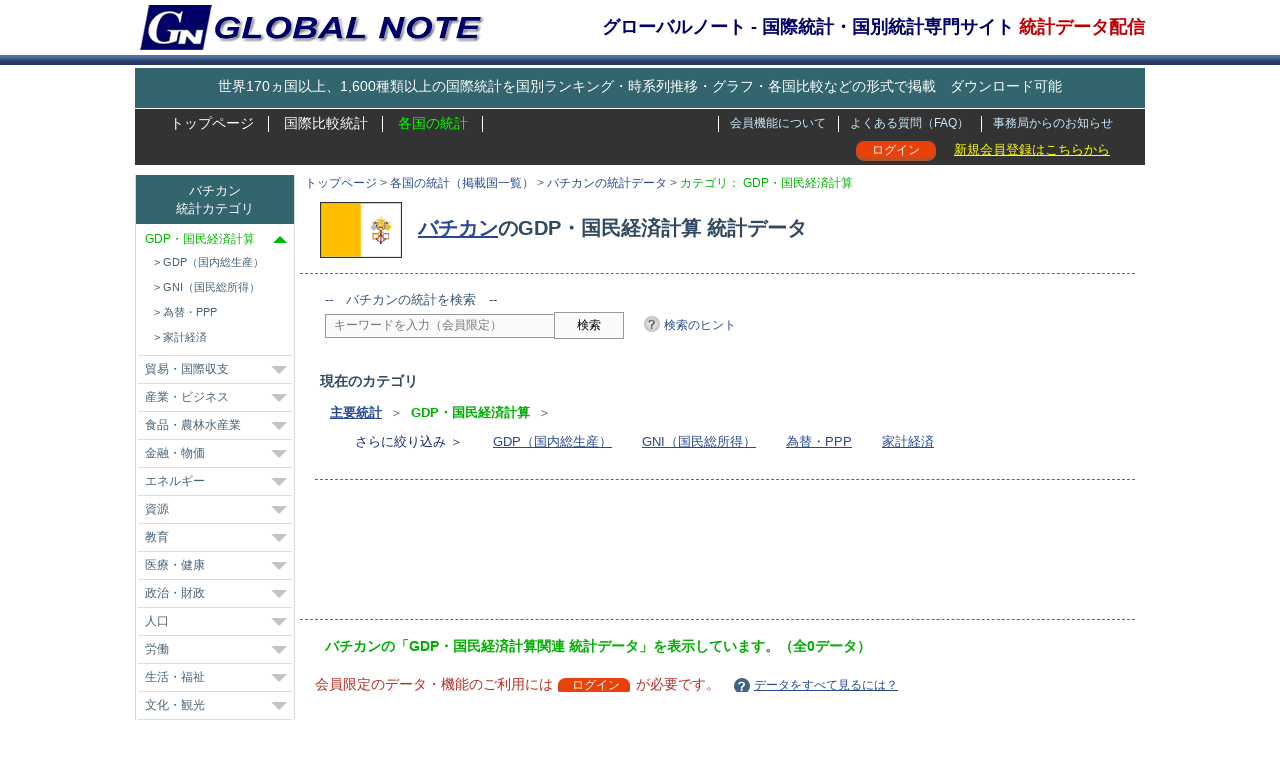

--- FILE ---
content_type: text/html; charset=UTF-8
request_url: https://www.globalnote.jp/post-13554.html?cat_no=100
body_size: 6636
content:
<!DOCTYPE html>
<html lang="ja">
<!-- BEGIN html head -->
<head>
<meta http-equiv="Content-Type" content="text/html; charset=UTF-8">
<meta name="viewport" content="width=1010">
<meta name="google-site-verification" content="erty53pjJx0L5uV-1t8_2ghoz9Bz58GzFVveLSDAk8w">
<title>バチカンのGDP・国民経済計算 統計データ - GLOBAL NOTE</title>
<link rel="stylesheet" type="text/css" href="https://www.globalnote.jp/wp-content/themes/mythemes/style.css?ver=4.7.9">
<link rel="shortcut icon" href="https://www.globalnote.jp/favicon.ico">
<meta name="description" content="バチカンのGDP（国内総生産）・GNI（国民総所得）・為替・PPP・家計経済分野に関する統計データを掲載しています。バチカンの各統計の国際ランキング、時系列推移なども掲載しています。">
<script type="text/javascript" id="wpp-js" src="https://www.globalnote.jp/wp-content/plugins/wordpress-popular-posts/assets/js/wpp.min.js?ver=7.3.3" data-sampling="1" data-sampling-rate="100" data-api-url="https://www.globalnote.jp/wp-json/wordpress-popular-posts" data-post-id="13554" data-token="daf4c882d6" data-lang="0" data-debug="0"></script>
<link rel="canonical" href="https://www.globalnote.jp/post-13554.html?cat_no=100">
<meta property="og:title" content="バチカンのGDP・国民経済計算 統計データ - GLOBAL NOTE">
<meta property="og:description" content="バチカンのGDP（国内総生産）・GNI（国民総所得）・為替・PPP・家計経済分野に関する統計データを掲載しています。バチカンの各統計の国際ランキング、時系列推移なども掲載しています。">
<meta property="og:url" content="https://www.globalnote.jp/post-13554.html?cat_no=100">
<meta property="og:image" content="https://www.globalnote.jp/wp-content/themes/mythemes/images/logo_fb.png">
<meta property="og:type" content="website">
<meta property="og:site_name" content="GLOBAL NOTE">
<meta property="fb:app_id" content="370605583050948">
<meta name="twitter:card" content="summary">
<meta name="twitter:image" content="https://www.globalnote.jp/wp-content/themes/mythemes/images/logo_twcard.png">
<script async src="https://www.globalnote.jp/wp-content/themes/mythemes/scripts.js?ver=1.1.4"></script>
<!--[if lt IE 9]>
<script src="https://www.globalnote.jp/wp-content/themes/mythemes/js/html5.js" ></script>
<![endif]-->
<!-- BEGIN google Analytics -->
<!-- Global site tag (gtag.js) - Google Analytics -->
<script async src="https://www.googletagmanager.com/gtag/js?id=G-J3FG875RK2"></script>
<script>
  window.dataLayer = window.dataLayer || [];
  function gtag(){dataLayer.push(arguments);}
  gtag('js', new Date());
  gtag('config', 'G-J3FG875RK2');
</script>
<!-- END google Analytics -->
<!--BEGIN Schema Markup -->
<script type="application/ld+json">
[
	{
		"@context": "https://schema.org",
		"@type": "WebPage",
			"name": "バチカンのGDP・国民経済計算 統計データ",
			"description": "バチカンのGDP（国内総生産）・GNI（国民総所得）・為替・PPP・家計経済分野に関する統計データを掲載しています。バチカンの各統計の国際ランキング、時系列推移なども掲載しています。",
			"url": "https://www.globalnote.jp/post-13554.html?cat_no=100",
		"isAccessibleForFree": "False",
			"hasPart":
				{
				"@type": "WebPageElement",
				"isAccessibleForFree": "False",
				"cssSelector": ".paywall"
				}
	},
	{	
		"@context": "https://schema.org",	
		"@type": "Dataset",
			 "name": "バチカンのGDP・国民経済計算 統計データ",
			 "description":"バチカンのGDP（国内総生産）・GNI（国民総所得）・為替・PPP・家計経済分野に関する統計データを掲載しています。バチカンの各統計の国際ランキング、時系列推移なども掲載しています。",		
			 "url": "https://www.globalnote.jp/post-13554.html?cat_no=100",
			 "spatialCoverage": "バチカン",
			 "creator":
			 {
			 	"@type":"Organization",
				"name": "GLOBAL NOTE",
				"url": "https://www.globalnote.jp/p643/"
			 }
	},
	{
	"@context": "https://schema.org",
	"@type": "BreadcrumbList",
	"itemListElement": 
		[
			{
				"@type": "ListItem",
				"position": 1,
				"name": "トップページ",
				"item": "https://www.globalnote.jp"
			},
			{
				"@type": "ListItem",
				"position": 2,
				"name": "各国の統計（掲載国一覧）",
				"item": "https://www.globalnote.jp/p2336/"
			},
			{
				"@type": "ListItem",
				"position": 3,
				"name": "バチカンの統計データ",
				"item": "https://www.globalnote.jp/post-13554.html"
			},
			{
				"@type": "ListItem",
				"position": 4,
				"name": "GDP・国民経済計算"
			}
		]
    }	
]	
</script>
<!--END Schema Markup -->
</head>
<!-- END html head -->
<body>
<div class="top_bar">
<!-- BEGIN wrapper -->
<div id="wrapper">
<!-- BEGIN header -->
<header>
<div id="header">
	<div class="head_set">
		<!-- begin logo -->
		<div class="logo">
		<a href="https://www.globalnote.jp" title="GLOBAL NOTE グローバルノート &#8211; 国際統計データ専門サイト"><img src="https://www.globalnote.jp/wp-content/themes/mythemes/images/logo.gif" alt="GLOBAL NOTE グローバルノート &#8211; 国際統計データ専門サイト" width="347" height="45"></a>
		</div>
		<!-- end logo -->

		<!-- begin catch copy -->
		<div>
				<p class="catch_copy">グローバルノート - 国際統計・国別統計専門サイト <span class="red">統計データ配信</span></p>			
				</div>
		<!-- end catch copy -->
	</div>
	<div class="break buffer"></div>

	<!-- begin PR -->
			
	<div class="pr_text">
	   <a href="https://www.globalnote.jp/p8/" title="サービス概要">世界170ヵ国以上、1,600種類以上の国際統計を国別ランキング・時系列推移・グラフ・各国比較などの形式で掲載　ダウンロード可能</a>
	</div>
			
	<!-- end PR -->		

	<!-- begin menu bar -->
	<nav>
	<div class="menu_bar">
		<!-- begin page menu -->
		<div class="pages">	
			<ul>
				<li ><a href="https://www.globalnote.jp" >トップページ</a></li>	
				<li ><a href="https://www.globalnote.jp/p6/">国際比較統計</a></li>
				<li class="current"><a href="https://www.globalnote.jp/p2336/">各国の統計</a></li>
			</ul>
		</div>
		<div class="pages2">
			<ul>
								<li ><a href="https://www.globalnote.jp/category/8/">事務局からのお知らせ</a></li>
				<li ><a href="https://www.globalnote.jp/faq1/">よくある質問（FAQ）</a></li>
				<li ><a href="https://www.globalnote.jp/p8/">会員機能について</a></li>
			</ul>
		</div>
		<!-- end page menu -->		
	</div>
	<!-- end menu bar -->

	<!-- begin  menu bar2 -->
	<div class="menu_bar2">
		<ul class="right_menu">	
			<li class="u_regist"><a href="https://www.globalnote.jp/p8/" title="会員登録について">新規会員登録はこちらから</a></li>
			<li class="log_in"><a href="https://www.globalnote.jp/login/?redirect_to=https%3A%2F%2Fwww.globalnote.jp%2Fpost-13554.html%3Fcat_no%3D100" title="Login" >ログイン</a></li>
		</ul>	
	</div>
	</nav>
	<!-- end menu bar2 -->
	</div>
</header>
<!-- END header -->
<!-- BEGIN content -->
<main>
<div id ="countrylist">

	<!-- begin breadcrumb -->
	<nav><div class="breadcrumb"><a href="https://www.globalnote.jp">トップページ</a>&nbsp;&gt;&nbsp;<a href="https://www.globalnote.jp/p2336/">各国の統計（掲載国一覧）</a>&nbsp;&gt;&nbsp;<a href="https://www.globalnote.jp/post-13554.html">バチカンの統計データ</a>&nbsp;&gt;&nbsp;<span class="current_cat">カテゴリ：&nbsp;GDP・国民経済計算</span></div></nav>	<!-- end breadcrumb -->
	
	<article>
		<h1>
			<a href="https://www.globalnote.jp/post-13554.html" title="バチカンの主要統計へ"><img src = "https://www.globalnote.jp/wp-content/themes/mythemes/images/flag/336.png" alt="バチカン" class="flag"></a>
			<a href="https://www.globalnote.jp/post-13554.html" title="バチカンの主要統計へ">バチカン</a>のGDP・国民経済計算&nbsp;統計データ		</h1>
		<hr>		

		<aside>
		<div class="content">			
			<!-- begin search -->
			<div class="country_search"><p>--　バチカンの統計を検索　--</p><form  name="search" action="https://www.globalnote.jp/search_data/" method="get" ><p><input type="hidden" name="c_code" value="336"><input type="text" class="keyword" value="キーワードを入力（会員限定）" name="keyword" id="s" onblur="if (this.value == '') {this.value = 'キーワードを入力（会員限定）';}"  onfocus="if (this.value == 'キーワードを入力（会員限定）') {this.value = '';}" disabled><input type="submit" class="bot" value="検索" disabled><a href="https://www.globalnote.jp/p12199/" class ="hint" title="統計データの探し方" target="_blank">検索のヒント</a></p></form></div>			<!-- end search -->	
						
			<div class="cat_box">
				<h3>現在のカテゴリ</h3>
				<p><a href="https://www.globalnote.jp/post-13554.html"><b>主要統計</b></a>&nbsp;&nbsp;＞&nbsp;&nbsp;<b><span class="current_cat">GDP・国民経済計算</span></b>&nbsp;&nbsp;＞</p>
				<ul><li>さらに絞り込み ＞</li><li><a href="https://www.globalnote.jp/post-13554.html?cat_no=101" title="GDP（国内総生産）カテゴリの統計をすべて表示">GDP（国内総生産）</a></li><li><a href="https://www.globalnote.jp/post-13554.html?cat_no=103" title="GNI（国民総所得）カテゴリの統計をすべて表示">GNI（国民総所得）</a></li><li><a href="https://www.globalnote.jp/post-13554.html?cat_no=104" title="為替・PPPカテゴリの統計をすべて表示">為替・PPP</a></li><li><a href="https://www.globalnote.jp/post-13554.html?cat_no=105" title="家計経済カテゴリの統計をすべて表示">家計経済</a></li></ul>
			</div>
			<!-- begin ad_listing -->
						<hr>
			<div class="ad1">
<script async src="//pagead2.googlesyndication.com/pagead/js/adsbygoogle.js"></script>
<!-- single_country_bannar,728x90 -->
<ins class="adsbygoogle"
     style="display:inline-block;width:728px;height:90px"
     data-ad-client="ca-pub-9284961823281019"
     data-ad-slot="2365912787"></ins>
<script>
(adsbygoogle = window.adsbygoogle || []).push({});
</script>
			</div>
						<!-- end ad_listing -->
		</div>
		</aside>
		<hr id ="posi">
			
		<div class="content">
			<p class="me">バチカンの「GDP・国民経済計算関連 統計データ」を表示しています。（全0データ）</p>
							<p class="warning">会員限定のデータ・機能のご利用には<a href="https://www.globalnote.jp/login/?redirect_to=https%3A%2F%2Fwww.globalnote.jp%2Fpost-13554.html" title="Login" class="bg_logo">ログイン</a>が必要です。
						<a href="https://www.globalnote.jp/p8/?logedincase=1" class ="qu">データをすべて見るには？</a></p>			
			<aside>
			<div class="guide">
				<a href="#open_03" onclick="expand('#','op_content_03','open_03');return false;" id="open_03" class="qu2">使い方ガイド</a>		
				<div id="op_content_03" style="display:none" >
					<a href="#open_03" onclick="expand(0,'op_content_03','open_03');return false;" class="qu2">閉じる</a>
					<p>
						・「国際順位」のリンクをクリックすると国際比較データを表示します。推移・グラフ化・ダウンロードもできます。<br>
						・「時系列データ」のリンクをクリックすると当該国の時系列推移データを表示します。グラフ化・ダウンロードもできます。<br>
						・「時系列データ」は国・統計によっては、一部の年のデータが無い場合がありますのでご留意ください。<br>
						・ 検索窓にキーワードを入力すると当該国の統計をキーワード検索できます。<br>
						・ カテゴリのリンクをクリックするとカテゴリに属する当該国の統計をすべて表示します。
					</p>
				</div>
			</div>
			</aside>	

			<div class="list">
				<table class="paywall">
					<tr>
						<td colspan="10">
							<div class="wp-pagenavi page_navi">
								
							</div>
						</td>
					</tr> 
					<tr class="header"><th>データ項目</th><th colspan="4">直近データ</th><th>国際順位</th><th>時系列データ</th><th>解説</th><th>出典</th><th>区分</th></tr>
					<tr><td colspan="7">-----&nbsp;データがありません&nbsp;-----</td></tr>					<tr>
						<td colspan="10">
							<div class="wp-pagenavi page_navi">
								
							</div>
						</td>
					</tr> 		
				</table>			
			</div>
			<div class="note"> 
				<table>
									</table>	
			</div>
			<!-- begin legend -->
			<div class = "legend">
				<ul>
					<li class="m_label m_bg1">公開</li><li>：時系列推移データまで公開</li>
					<li>&nbsp;&nbsp;</li>
					<li class="m_label m_bg3">直近</li><li>：直近データのみ公開</li>
					<li>&nbsp;&nbsp;</li>
					<li class="m_label m_bg2">会員</li><li>：会員限定</li>				
				</ul>
			</div>
			<div class="break"></div>
			<!-- end legend -->		
		</div>
		<hr>
				<aside>	
		<!-- begin ad_listing -->
		<div class="ad2">
<script async src="//pagead2.googlesyndication.com/pagead/js/adsbygoogle.js"></script>
<!-- single_country_bottom,336x280,rectangle -->
<ins class="adsbygoogle"
     style="display:inline-block;width:336px;height:280px"
     data-ad-client="ca-pub-9284961823281019"
     data-ad-slot="4446292384"></ins>
<script>
(adsbygoogle = window.adsbygoogle || []).push({});
</script>
		</div>
		<!-- end ad_listing -->
		</aside>
			</article>
</div>
</main>	
<!-- END content -->
<!-- BEGIN left sidebar -->
<aside>
<div id="lsidebar">
	<!--begin datapages -->
	<div class="box">
		<div class ="head1">バチカン<br>統計カテゴリ</div>	
		<ul class="side_cat">
	<li><span class="current-cat"><a href="https://www.globalnote.jp/post-13554.html?cat_no=100" title= "バチカンのGDP・国民経済計算の統計一覧表示" >GDP・国民経済計算</a></span><a href="#cat_100" onclick="expand_cat('#',100);return false;" id="op_cat_100" class="arrow_down" title="開く" style="display:none"></a><a href="#cat_100" onclick="expand_cat(0,100);return false;" id="cl_cat_100" class="arrow_up" title="閉じる" style="display:block"></a>
<ul id="cat_title_100" style="display:block"><li ><a href="https://www.globalnote.jp/post-13554.html?cat_no=101" title= "バチカンのGDP（国内総生産）の統計一覧表示" >GDP（国内総生産）</a></li>
<li ><a href="https://www.globalnote.jp/post-13554.html?cat_no=103" title= "バチカンのGNI（国民総所得）の統計一覧表示" >GNI（国民総所得）</a></li>
<li ><a href="https://www.globalnote.jp/post-13554.html?cat_no=104" title= "バチカンの為替・PPPの統計一覧表示" >為替・PPP</a></li>
<li ><a href="https://www.globalnote.jp/post-13554.html?cat_no=105" title= "バチカンの家計経済の統計一覧表示" >家計経済</a></li>
</ul>
</li>
<li><a href="https://www.globalnote.jp/post-13554.html?cat_no=106" title= "バチカンの貿易・国際収支の統計一覧表示" >貿易・国際収支</a><a href="#cat_106" onclick="expand_cat('#',106);return false;" id="op_cat_106" class="arrow_down" title="開く" style="display:block"></a><a href="#cat_106" onclick="expand_cat(0,106);return false;" id="cl_cat_106" class="arrow_up" title="閉じる" style="display:none"></a>
<ul id="cat_title_106" style="display:none"><li ><a href="https://www.globalnote.jp/post-13554.html?cat_no=102" title= "バチカンの国際収支・貿易収支の統計一覧表示" >国際収支・貿易収支</a></li>
<li ><a href="https://www.globalnote.jp/post-13554.html?cat_no=107" title= "バチカンの品目別貿易額の統計一覧表示" >品目別貿易額</a></li>
<li ><a href="https://www.globalnote.jp/post-13554.html?cat_no=108" title= "バチカンのサービス貿易の統計一覧表示" >サービス貿易</a></li>
<li ><a href="https://www.globalnote.jp/post-13554.html?cat_no=109" title= "バチカンの貿易関連指標の統計一覧表示" >貿易関連指標</a></li>
</ul>
</li>
<li><a href="https://www.globalnote.jp/post-13554.html?cat_no=110" title= "バチカンの産業・ビジネスの統計一覧表示" >産業・ビジネス</a><a href="#cat_110" onclick="expand_cat('#',110);return false;" id="op_cat_110" class="arrow_down" title="開く" style="display:block"></a><a href="#cat_110" onclick="expand_cat(0,110);return false;" id="cl_cat_110" class="arrow_up" title="閉じる" style="display:none"></a>
<ul id="cat_title_110" style="display:none"><li ><a href="https://www.globalnote.jp/post-13554.html?cat_no=201" title= "バチカンのビジネス環境の統計一覧表示" >ビジネス環境</a></li>
<li ><a href="https://www.globalnote.jp/post-13554.html?cat_no=202" title= "バチカンの製造業の統計一覧表示" >製造業</a></li>
<li ><a href="https://www.globalnote.jp/post-13554.html?cat_no=203" title= "バチカンのサービス業の統計一覧表示" >サービス業</a></li>
<li ><a href="https://www.globalnote.jp/post-13554.html?cat_no=204" title= "バチカンの情報通信の統計一覧表示" >情報通信</a></li>
<li ><a href="https://www.globalnote.jp/post-13554.html?cat_no=205" title= "バチカンの運輸・交通・建設の統計一覧表示" >運輸・交通・建設</a></li>
</ul>
</li>
<li><a href="https://www.globalnote.jp/post-13554.html?cat_no=111" title= "バチカンの食品・農林水産業の統計一覧表示" >食品・農林水産業</a><a href="#cat_111" onclick="expand_cat('#',111);return false;" id="op_cat_111" class="arrow_down" title="開く" style="display:block"></a><a href="#cat_111" onclick="expand_cat(0,111);return false;" id="cl_cat_111" class="arrow_up" title="閉じる" style="display:none"></a>
<ul id="cat_title_111" style="display:none"><li ><a href="https://www.globalnote.jp/post-13554.html?cat_no=206" title= "バチカンの農業経済・インフラの統計一覧表示" >農業経済・インフラ</a></li>
<li ><a href="https://www.globalnote.jp/post-13554.html?cat_no=112" title= "バチカンの農産物生産量の統計一覧表示" >農産物生産量</a></li>
<li ><a href="https://www.globalnote.jp/post-13554.html?cat_no=208" title= "バチカンの家畜・畜産物生産量の統計一覧表示" >家畜・畜産物生産量</a></li>
<li ><a href="https://www.globalnote.jp/post-13554.html?cat_no=207" title= "バチカンの水産物漁獲生産量の統計一覧表示" >水産物漁獲生産量</a></li>
</ul>
</li>
<li><a href="https://www.globalnote.jp/post-13554.html?cat_no=113" title= "バチカンの金融・物価の統計一覧表示" >金融・物価</a><a href="#cat_113" onclick="expand_cat('#',113);return false;" id="op_cat_113" class="arrow_down" title="開く" style="display:block"></a><a href="#cat_113" onclick="expand_cat(0,113);return false;" id="cl_cat_113" class="arrow_up" title="閉じる" style="display:none"></a>
<ul id="cat_title_113" style="display:none"><li ><a href="https://www.globalnote.jp/post-13554.html?cat_no=401" title= "バチカンの金融経済の統計一覧表示" >金融経済</a></li>
<li ><a href="https://www.globalnote.jp/post-13554.html?cat_no=114" title= "バチカンの金融業の統計一覧表示" >金融業</a></li>
<li ><a href="https://www.globalnote.jp/post-13554.html?cat_no=402" title= "バチカンの物価・価格の統計一覧表示" >物価・価格</a></li>
</ul>
</li>
<li><a href="https://www.globalnote.jp/post-13554.html?cat_no=115" title= "バチカンのエネルギーの統計一覧表示" >エネルギー</a><a href="#cat_115" onclick="expand_cat('#',115);return false;" id="op_cat_115" class="arrow_down" title="開く" style="display:block"></a><a href="#cat_115" onclick="expand_cat(0,115);return false;" id="cl_cat_115" class="arrow_up" title="閉じる" style="display:none"></a>
<ul id="cat_title_115" style="display:none"><li ><a href="https://www.globalnote.jp/post-13554.html?cat_no=301" title= "バチカンのエネルギー消費の統計一覧表示" >エネルギー消費</a></li>
<li ><a href="https://www.globalnote.jp/post-13554.html?cat_no=116" title= "バチカンの電気・電力の統計一覧表示" >電気・電力</a></li>
<li ><a href="https://www.globalnote.jp/post-13554.html?cat_no=117" title= "バチカンのエネルギー資源の統計一覧表示" >エネルギー資源</a></li>
<li ><a href="https://www.globalnote.jp/post-13554.html?cat_no=118" title= "バチカンのエネルギー価格の統計一覧表示" >エネルギー価格</a></li>
</ul>
</li>
<li><a href="https://www.globalnote.jp/post-13554.html?cat_no=119" title= "バチカンの資源の統計一覧表示" >資源</a><a href="#cat_119" onclick="expand_cat('#',119);return false;" id="op_cat_119" class="arrow_down" title="開く" style="display:block"></a><a href="#cat_119" onclick="expand_cat(0,119);return false;" id="cl_cat_119" class="arrow_up" title="閉じる" style="display:none"></a>
<ul id="cat_title_119" style="display:none"><li ><a href="https://www.globalnote.jp/post-13554.html?cat_no=302" title= "バチカンの石油・石炭・天然ガスの統計一覧表示" >石油・石炭・天然ガス</a></li>
<li ><a href="https://www.globalnote.jp/post-13554.html?cat_no=120" title= "バチカンの鉱物資源の統計一覧表示" >鉱物資源</a></li>
<li ><a href="https://www.globalnote.jp/post-13554.html?cat_no=121" title= "バチカンの水・その他資源の統計一覧表示" >水・その他資源</a></li>
</ul>
</li>
<li><a href="https://www.globalnote.jp/post-13554.html?cat_no=122" title= "バチカンの教育の統計一覧表示" >教育</a><a href="#cat_122" onclick="expand_cat('#',122);return false;" id="op_cat_122" class="arrow_down" title="開く" style="display:block"></a><a href="#cat_122" onclick="expand_cat(0,122);return false;" id="cl_cat_122" class="arrow_up" title="閉じる" style="display:none"></a>
<ul id="cat_title_122" style="display:none"><li ><a href="https://www.globalnote.jp/post-13554.html?cat_no=501" title= "バチカンの教育環境の統計一覧表示" >教育環境</a></li>
<li ><a href="https://www.globalnote.jp/post-13554.html?cat_no=123" title= "バチカンの教育費の統計一覧表示" >教育費</a></li>
<li ><a href="https://www.globalnote.jp/post-13554.html?cat_no=124" title= "バチカンの高等教育の統計一覧表示" >高等教育</a></li>
</ul>
</li>
<li><a href="https://www.globalnote.jp/post-13554.html?cat_no=125" title= "バチカンの医療・健康の統計一覧表示" >医療・健康</a><a href="#cat_125" onclick="expand_cat('#',125);return false;" id="op_cat_125" class="arrow_down" title="開く" style="display:block"></a><a href="#cat_125" onclick="expand_cat(0,125);return false;" id="cl_cat_125" class="arrow_up" title="閉じる" style="display:none"></a>
<ul id="cat_title_125" style="display:none"><li ><a href="https://www.globalnote.jp/post-13554.html?cat_no=502" title= "バチカンの医療体制・水準の統計一覧表示" >医療体制・水準</a></li>
<li ><a href="https://www.globalnote.jp/post-13554.html?cat_no=126" title= "バチカンの医療費の統計一覧表示" >医療費</a></li>
<li ><a href="https://www.globalnote.jp/post-13554.html?cat_no=127" title= "バチカンの病気・感染症の統計一覧表示" >病気・感染症</a></li>
<li ><a href="https://www.globalnote.jp/post-13554.html?cat_no=128" title= "バチカンの出生・寿命の統計一覧表示" >出生・寿命</a></li>
<li ><a href="https://www.globalnote.jp/post-13554.html?cat_no=129" title= "バチカンの健康・衛生の統計一覧表示" >健康・衛生</a></li>
</ul>
</li>
<li><a href="https://www.globalnote.jp/post-13554.html?cat_no=130" title= "バチカンの政治・財政の統計一覧表示" >政治・財政</a><a href="#cat_130" onclick="expand_cat('#',130);return false;" id="op_cat_130" class="arrow_down" title="開く" style="display:block"></a><a href="#cat_130" onclick="expand_cat(0,130);return false;" id="cl_cat_130" class="arrow_up" title="閉じる" style="display:none"></a>
<ul id="cat_title_130" style="display:none"><li ><a href="https://www.globalnote.jp/post-13554.html?cat_no=601" title= "バチカンの政治・行政の統計一覧表示" >政治・行政</a></li>
<li ><a href="https://www.globalnote.jp/post-13554.html?cat_no=403" title= "バチカンの財政・税金の統計一覧表示" >財政・税金</a></li>
<li ><a href="https://www.globalnote.jp/post-13554.html?cat_no=131" title= "バチカンの法規制の統計一覧表示" >法規制</a></li>
</ul>
</li>
<li><a href="https://www.globalnote.jp/post-13554.html?cat_no=132" title= "バチカンの人口の統計一覧表示" >人口</a><a href="#cat_132" onclick="expand_cat('#',132);return false;" id="op_cat_132" class="arrow_down" title="開く" style="display:block"></a><a href="#cat_132" onclick="expand_cat(0,132);return false;" id="cl_cat_132" class="arrow_up" title="閉じる" style="display:none"></a>
<ul id="cat_title_132" style="display:none"><li ><a href="https://www.globalnote.jp/post-13554.html?cat_no=602" title= "バチカンの人口・構成の統計一覧表示" >人口・構成</a></li>
<li ><a href="https://www.globalnote.jp/post-13554.html?cat_no=133" title= "バチカンの移民の統計一覧表示" >移民</a></li>
</ul>
</li>
<li><a href="https://www.globalnote.jp/post-13554.html?cat_no=134" title= "バチカンの労働の統計一覧表示" >労働</a><a href="#cat_134" onclick="expand_cat('#',134);return false;" id="op_cat_134" class="arrow_down" title="開く" style="display:block"></a><a href="#cat_134" onclick="expand_cat(0,134);return false;" id="cl_cat_134" class="arrow_up" title="閉じる" style="display:none"></a>
<ul id="cat_title_134" style="display:none"><li ><a href="https://www.globalnote.jp/post-13554.html?cat_no=603" title= "バチカンの労働力・労働者の統計一覧表示" >労働力・労働者</a></li>
<li ><a href="https://www.globalnote.jp/post-13554.html?cat_no=135" title= "バチカンの失業・雇用の統計一覧表示" >失業・雇用</a></li>
<li ><a href="https://www.globalnote.jp/post-13554.html?cat_no=136" title= "バチカンの賃金・生産性の統計一覧表示" >賃金・生産性</a></li>
</ul>
</li>
<li><a href="https://www.globalnote.jp/post-13554.html?cat_no=137" title= "バチカンの生活・福祉の統計一覧表示" >生活・福祉</a><a href="#cat_137" onclick="expand_cat('#',137);return false;" id="op_cat_137" class="arrow_down" title="開く" style="display:block"></a><a href="#cat_137" onclick="expand_cat(0,137);return false;" id="cl_cat_137" class="arrow_up" title="閉じる" style="display:none"></a>
<ul id="cat_title_137" style="display:none"><li ><a href="https://www.globalnote.jp/post-13554.html?cat_no=607" title= "バチカンの生活環境・インフラの統計一覧表示" >生活環境・インフラ</a></li>
<li ><a href="https://www.globalnote.jp/post-13554.html?cat_no=503" title= "バチカンの福祉・社会保障の統計一覧表示" >福祉・社会保障</a></li>
<li ><a href="https://www.globalnote.jp/post-13554.html?cat_no=604" title= "バチカンの貧困・格差の統計一覧表示" >貧困・格差</a></li>
<li ><a href="https://www.globalnote.jp/post-13554.html?cat_no=138" title= "バチカンの家計所得の統計一覧表示" >家計所得</a></li>
<li ><a href="https://www.globalnote.jp/post-13554.html?cat_no=605" title= "バチカンの治安の統計一覧表示" >治安</a></li>
</ul>
</li>
<li><a href="https://www.globalnote.jp/post-13554.html?cat_no=139" title= "バチカンの文化・観光の統計一覧表示" >文化・観光</a><a href="#cat_139" onclick="expand_cat('#',139);return false;" id="op_cat_139" class="arrow_down" title="開く" style="display:block"></a><a href="#cat_139" onclick="expand_cat(0,139);return false;" id="cl_cat_139" class="arrow_up" title="閉じる" style="display:none"></a>
<ul id="cat_title_139" style="display:none"><li ><a href="https://www.globalnote.jp/post-13554.html?cat_no=140" title= "バチカンの興業・娯楽の統計一覧表示" >興業・娯楽</a></li>
<li ><a href="https://www.globalnote.jp/post-13554.html?cat_no=606" title= "バチカンの観光の統計一覧表示" >観光</a></li>
</ul>
</li>
<li><a href="https://www.globalnote.jp/post-13554.html?cat_no=141" title= "バチカンの国土・地理の統計一覧表示" >国土・地理</a><a href="#cat_141" onclick="expand_cat('#',141);return false;" id="op_cat_141" class="arrow_down" title="開く" style="display:block"></a><a href="#cat_141" onclick="expand_cat(0,141);return false;" id="cl_cat_141" class="arrow_up" title="閉じる" style="display:none"></a>
<ul id="cat_title_141" style="display:none"><li ><a href="https://www.globalnote.jp/post-13554.html?cat_no=702" title= "バチカンの自然・地理の統計一覧表示" >自然・地理</a></li>
<li ><a href="https://www.globalnote.jp/post-13554.html?cat_no=703" title= "バチカンの気象の統計一覧表示" >気象</a></li>
</ul>
</li>
<li><a href="https://www.globalnote.jp/post-13554.html?cat_no=142" title= "バチカンの環境・温暖化の統計一覧表示" >環境・温暖化</a><a href="#cat_142" onclick="expand_cat('#',142);return false;" id="op_cat_142" class="arrow_down" title="開く" style="display:block"></a><a href="#cat_142" onclick="expand_cat(0,142);return false;" id="cl_cat_142" class="arrow_up" title="閉じる" style="display:none"></a>
<ul id="cat_title_142" style="display:none"><li ><a href="https://www.globalnote.jp/post-13554.html?cat_no=701" title= "バチカンのCO2・温暖化の統計一覧表示" >CO2・温暖化</a></li>
<li ><a href="https://www.globalnote.jp/post-13554.html?cat_no=143" title= "バチカンの環境・汚染の統計一覧表示" >環境・汚染</a></li>
</ul>
</li>
<li><a href="https://www.globalnote.jp/post-13554.html?cat_no=144" title= "バチカンの科学・技術の統計一覧表示" >科学・技術</a><a href="#cat_144" onclick="expand_cat('#',144);return false;" id="op_cat_144" class="arrow_down" title="開く" style="display:block"></a><a href="#cat_144" onclick="expand_cat(0,144);return false;" id="cl_cat_144" class="arrow_up" title="閉じる" style="display:none"></a>
<ul id="cat_title_144" style="display:none"><li ><a href="https://www.globalnote.jp/post-13554.html?cat_no=801" title= "バチカンの技術産業の統計一覧表示" >技術産業</a></li>
<li ><a href="https://www.globalnote.jp/post-13554.html?cat_no=802" title= "バチカンの研究開発費の統計一覧表示" >研究開発費</a></li>
<li ><a href="https://www.globalnote.jp/post-13554.html?cat_no=803" title= "バチカンの研究人材の統計一覧表示" >研究人材</a></li>
<li ><a href="https://www.globalnote.jp/post-13554.html?cat_no=804" title= "バチカンの知識・知的財産の統計一覧表示" >知識・知的財産</a></li>
</ul>
</li>
	</ul>
	</div>
	<!-- end datapages -->
</div>
</aside>
<!-- END left sidebar -->
<div class="break"></div>	
</div>
<!-- END wrapper -->

<!-- BEGIN footer -->
<footer>
<div id="footer">
	<div class="buffer">
	<div class="pages">
		<ul>
						<li><a href="https://www.globalnote.jp/category/8/">お知らせ</a></li>
			<li><a href="https://www.globalnote.jp/faq1/">よくある質問（FAQ）</a></li>
			<li><a href="https://www.globalnote.jp/p635/">ご利用規約</a></li>
			<li><a href="https://www.globalnote.jp/p657/">会員規約</a></li>
			<li><a href="https://www.globalnote.jp/p641/">プライバシーポリシー</a></li>
			<li><a href="https://www.globalnote.jp/p643/">運営会社</a></li>
			<li><a href="https://www.globalnote.jp/p700/">お問い合わせ</a></li>
			<li><a href="https://www.globalnote.jp/p4996/">特定商取引法に基づく表記</a></li>
			 
		</ul>
	</div>
	<p class="r">GLOBAL NOTE&reg;はグローバルノート株式会社の登録商標です。&nbsp;&copy;&nbsp;2012-2026&nbsp;GLOBAL NOTE Inc.&nbsp;All Rights Reserved
	 </p>
	</div>
</div>
</footer>
<!-- END footer -->
</div> 
</body>
</html>


--- FILE ---
content_type: text/html; charset=utf-8
request_url: https://www.google.com/recaptcha/api2/aframe
body_size: 269
content:
<!DOCTYPE HTML><html><head><meta http-equiv="content-type" content="text/html; charset=UTF-8"></head><body><script nonce="VKjqWB49TvtCmL9jTRnwoQ">/** Anti-fraud and anti-abuse applications only. See google.com/recaptcha */ try{var clients={'sodar':'https://pagead2.googlesyndication.com/pagead/sodar?'};window.addEventListener("message",function(a){try{if(a.source===window.parent){var b=JSON.parse(a.data);var c=clients[b['id']];if(c){var d=document.createElement('img');d.src=c+b['params']+'&rc='+(localStorage.getItem("rc::a")?sessionStorage.getItem("rc::b"):"");window.document.body.appendChild(d);sessionStorage.setItem("rc::e",parseInt(sessionStorage.getItem("rc::e")||0)+1);localStorage.setItem("rc::h",'1768976756273');}}}catch(b){}});window.parent.postMessage("_grecaptcha_ready", "*");}catch(b){}</script></body></html>